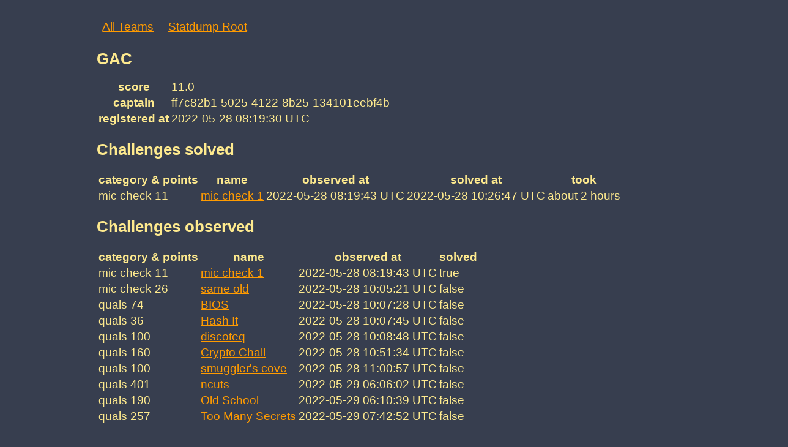

--- FILE ---
content_type: text/html; charset=utf-8
request_url: https://quals.2022.nautilus.institute/teams/924.html
body_size: 412
content:
<!DOCTYPE html>
<html>
<head>
<title>def con quals data dump</title>
<link href='statdump.css' media='all' rel='stylesheet'>
<meta charset='utf-8'>
</head>
<body>
<div id='content'>
<nav>
<ul>
<li>
<a href='../teams.html'>All Teams</a>
</li>
<li>
<a href='../index.html'>Statdump Root</a>
</li>
</ul>
</nav>
<h1>GAC</h1>
<table>
<tbody>
<tr>
<th>score</th>
<td>11.0</td>
</tr>
<tr>
<th>captain</th>
<td>ff7c82b1-5025-4122-8b25-134101eebf4b</td>
</tr>
<tr>
<th>registered at</th>
<td>2022-05-28 08:19:30 UTC</td>
</tr>
</tbody>
</table>
<h2>Challenges solved</h2>
<table>
<thead>
<tr>
<th>category & points</th>
<th>name</th>
<th>observed at</th>
<th>solved at</th>
<th>took</th>
</tr>
</thead>
<tbody>
<tr>
<td>
mic check
11
</td>
<td>
<a href='../challenges/27.html'>
mic check 1
</a>
</td>
<td>2022-05-28 08:19:43 UTC</td>
<td>2022-05-28 10:26:47 UTC</td>
<td>about 2 hours</td>
</tr>
</tbody>
</table>
<h2>Challenges observed</h2>
<table>
<thead>
<tr>
<th>category & points</th>
<th>name</th>
<th>observed at</th>
<th>solved</th>
</tr>
</thead>
<tbody>
<tr>
<td>
mic check
11
</td>
<td>
<a href='../challenges/27.html'>
mic check 1
</a>
</td>
<td>2022-05-28 08:19:43 UTC</td>
<td>
true
</td>
</tr>
<tr>
<td>
mic check
26
</td>
<td>
<a href='../challenges/13.html'>
same old
</a>
</td>
<td>2022-05-28 10:05:21 UTC</td>
<td>
false
</td>
</tr>
<tr>
<td>
quals
74
</td>
<td>
<a href='../challenges/21.html'>
BIOS
</a>
</td>
<td>2022-05-28 10:07:28 UTC</td>
<td>
false
</td>
</tr>
<tr>
<td>
quals
36
</td>
<td>
<a href='../challenges/5.html'>
Hash It
</a>
</td>
<td>2022-05-28 10:07:45 UTC</td>
<td>
false
</td>
</tr>
<tr>
<td>
quals
100
</td>
<td>
<a href='../challenges/1.html'>
discoteq
</a>
</td>
<td>2022-05-28 10:08:48 UTC</td>
<td>
false
</td>
</tr>
<tr>
<td>
quals
160
</td>
<td>
<a href='../challenges/7.html'>
Crypto Chall
</a>
</td>
<td>2022-05-28 10:51:34 UTC</td>
<td>
false
</td>
</tr>
<tr>
<td>
quals
100
</td>
<td>
<a href='../challenges/3.html'>
smuggler's cove
</a>
</td>
<td>2022-05-28 11:00:57 UTC</td>
<td>
false
</td>
</tr>
<tr>
<td>
quals
401
</td>
<td>
<a href='../challenges/15.html'>
ncuts
</a>
</td>
<td>2022-05-29 06:06:02 UTC</td>
<td>
false
</td>
</tr>
<tr>
<td>
quals
190
</td>
<td>
<a href='../challenges/24.html'>
Old School
</a>
</td>
<td>2022-05-29 06:10:39 UTC</td>
<td>
false
</td>
</tr>
<tr>
<td>
quals
257
</td>
<td>
<a href='../challenges/23.html'>
Too Many Secrets
</a>
</td>
<td>2022-05-29 07:42:52 UTC</td>
<td>
false
</td>
</tr>
</tbody>
</table>
<h2>Members</h2>
<ol>
<li>ff7c82b1-5025-4122-8b25-134101eebf4b</li>
</ol>

</div>
</body>
</html>


--- FILE ---
content_type: text/css; charset=utf-8
request_url: https://quals.2022.nautilus.institute/teams/statdump.css
body_size: 236
content:
/*   background: linear-gradient(0deg,
 *                            #373e4f 0%,
 *                            #22242f 64%,
 *                            #62575a 74%,
 *                            #ffa73c 75%,
 *                            #feea8e 77%,
 *                            #ffe1b2 82%,
 *                            #b9c4d1 100%)
 *                              */
body {
  background-color: #373e4f;
  color: #feea8e;
}

a:link, a:visited {
  color: #ff9b00;
}

main h1, main h2, main h3, main h4, main h5, main h6 {
  color: #ffe1b2;
}

@font-face {
  font-family: "Jost";
  src: url(asset-path("Jost-VariableFont_wght.woff2")) format("woff2"), local("Jost");
}
@font-face {
  font-family: "Jost";
  font-style: italic;
  src: url(asset-path("Jost-Italic-VariableFont_wght.woff2")) format("woff2"), local("Jost Italic");
}
@font-face {
  font-family: "Overpass Mono";
  font-weight: 700;
  src: url(asset-path("overpass-mono-bold.woff2")) format("woff2"), local("Overpass Mono");
}
@font-face {
  font-family: "Overpass Mono";
  font-weight: 300;
  src: url(asset-path("overpass-mono-light.woff2")) format("woff2"), local("Overpass Mono");
}
@font-face {
  font-family: "Overpass Mono";
  font-weight: 400;
  src: url(asset-path("overpass-mono-regular.woff2")) format("woff2"), local("Overpass Mono");
}
@font-face {
  font-family: "Overpass Mono";
  font-weight: 600;
  src: url(asset-path("overpass-mono-semibold.woff2")) format("woff2"), local("Overpass Mono");
}
body, input, button, h1, h2, h3, h4, h5, h6 {
  font-family: "Jost", "Futura", Helvetica, "Arial Unicode MS", Arial, sans-serif;
  font-size: 14pt;
}

.explanation {
  margin-top: 0.2em;
  font-size: 0.8em;
}

.small {
  font-size: 0.6em;
}

.time_t, .epoch {
  font-family: "Overpass Mono", "Ubuntu Mono", "Menlo", "Consolas", "Courier";
}

code, fixed {
  font-family: "Overpass Mono", "Ubuntu Mono", "Menlo", "Consolas", "Courier";
}

h1, h2, h3, h4, h5, h6 {
  font-family: "Jost", "Futura", Helvetica, "Arial Unicode MS", Arial, sans-serif;
}

h1, h3, h5 {
  font-weight: 800;
}

h2, h4, h6 {
  font-weight: 600;
}

h1, h2 {
  font-size: 1.618rem;
}

h3, h4 {
  font-size: 1.4rem;
}

h5, h6 {
  font-size: 1.2rem;
}

html {
  height: 100%;
}

body {
  width: 100%;
  height: 100%;
}
body #content {
  width: 980px;
  margin: 12px auto;
  padding: 12px;
}
body #content nav.big {
  padding: 12px;
}
body #content nav.big ul {
  list-style-type: none;
  padding: 0;
  margin: 0;
}
body #content nav.big ul li a {
  font-size: 2em;
  text-decoration: none;
  font-style: italic;
  font-weight: 700;
}
body #content nav ul {
  list-style-type: none;
  padding: 0;
  margin: 0;
}
body #content nav ul li {
  display: inline-block;
}
body #content nav ul li a {
  display: inline-block;
  padding: 0.5em;
}

/*# sourceMappingURL=statdump.css.map */
